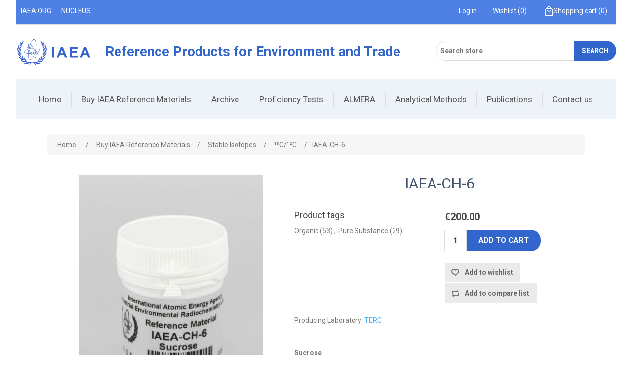

--- FILE ---
content_type: text/html; charset=utf-8
request_url: https://analytical-reference-materials.iaea.org/iaea-ch-6
body_size: 12340
content:
<!DOCTYPE html><html lang="en" dir="ltr" class="html-product-details-page"><head><title>Reference Materials-IAEA-CH-6</title><meta charset="UTF-8"><meta name="description" content="Sucrose"><meta name="keywords" content=""><meta name="generator" content="nopCommerce"><meta name="viewport" content="width=device-width, initial-scale=1"><meta property="og:type" content="product"><meta property="og:title" content="IAEA-CH-6"><meta property="og:description" content="Sucrose"><meta property="og:image" content="https://rposstorageaccprod.blob.core.windows.net/rpos/0000167_iaea-ch-6_550.jpeg"><meta property="og:image:url" content="https://rposstorageaccprod.blob.core.windows.net/rpos/0000167_iaea-ch-6_550.jpeg"><meta property="og:url" content="https://analytical-reference-materials.iaea.org/iaea-ch-6"><meta property="og:site_name" content="Reference Products for Environment and Trade"><meta property="twitter:card" content="summary"><meta property="twitter:site" content="Reference Products for Environment and Trade"><meta property="twitter:title" content="IAEA-CH-6"><meta property="twitter:description" content="Sucrose"><meta property="twitter:image" content="https://rposstorageaccprod.blob.core.windows.net/rpos/0000167_iaea-ch-6_550.jpeg"><meta property="twitter:url" content="https://analytical-reference-materials.iaea.org/iaea-ch-6"><script type="application/ld+json">{"@context":"https://schema.org","@type":"Product","name":"IAEA-CH-6","sku":"301060000","description":"Sucrose","image":"https://rposstorageaccprod.blob.core.windows.net/rpos/0000167_iaea-ch-6_550.jpeg","brand":[{"@type":"Brand","name":"TERC"}],"offers":{"@type":"Offer","url":"https://analytical-reference-materials.iaea.org/iaea-ch-6","availability":"https://schema.org/InStock","price":"200.00","priceCurrency":"EUR","priceValidUntil":"2034-09-11T00:00:00"},"review":[],"hasVariant":[]}</script><script type="application/ld+json">{"@context":"https://schema.org","@type":"BreadcrumbList","itemListElement":[{"@type":"ListItem","position":1,"item":{"@id":"https://analytical-reference-materials.iaea.org/catalogs","name":"Buy IAEA Reference Materials"}},{"@type":"ListItem","position":2,"item":{"@id":"https://analytical-reference-materials.iaea.org/stable-isotopes","name":"Stable Isotopes"}},{"@type":"ListItem","position":3,"item":{"@id":"https://analytical-reference-materials.iaea.org/characterized-for-13c","name":"¹³C/¹²C"}},{"@type":"ListItem","position":4,"item":{"@id":"https://analytical-reference-materials.iaea.org/iaea-ch-6","name":"IAEA-CH-6"}}]}</script><link rel="stylesheet" href="/css/ui6y-pk2ee-opru-2vpxnq.styles.css?v=TzEqtL__LYSg0_qXxteyecEDNXU"><link rel="stylesheet" href="https://fonts.googleapis.com/css2?family=Roboto:ital,wght@0,100;0,300;0,400;0,500;0,700;0,900;1,100;1,300;1,400;1,500;1,700;1,900&amp;display=swap"><script async src="https://www.googletagmanager.com/gtag/js?id=G-ECTXGGMTF8"></script><script>function gtag(){dataLayer.push(arguments)}window.dataLayer=window.dataLayer||[];gtag("js",new Date);gtag("config","G-ECTXGGMTF8")</script><link rel="shortcut icon" href="/icons/icons_0/favicon.ico"><script>!function(n,t,i){function p(){i.onInit&&i.onInit(r)}var u=n.location,s="script",h="instrumentationKey",f="ingestionendpoint",c="disableExceptionTracking",l="ai.device.",a="toLowerCase",e="crossOrigin",v="POST",y="appInsightsSDK",o=i.name||"appInsights",r;(i.name||n[y])&&(n[y]=o);r=n[o]||function(r){function nt(n,t){var i={},r="Browser";return i[l+"id"]=r[a](),i[l+"type"]=r,i["ai.operation.name"]=u&&u.pathname||"_unknown_",i["ai.internal.sdkVersion"]="javascript:snippet_"+(o.sv||o.version),{time:function(){function t(n){var t=""+n;return 1===t.length&&(t="0"+t),t}var n=new Date;return n.getUTCFullYear()+"-"+t(1+n.getUTCMonth())+"-"+t(n.getUTCDate())+"T"+t(n.getUTCHours())+":"+t(n.getUTCMinutes())+":"+t(n.getUTCSeconds())+"."+((n.getUTCMilliseconds()/1e3).toFixed(3)+"").slice(2,5)+"Z"}(),iKey:n,name:"Microsoft.ApplicationInsights."+n.replace(/-/g,"")+"."+t,sampleRate:100,tags:i,data:{baseData:{ver:2}}}}function rt(n){for(;n.length;)!function(n){o[n]=function(){var t=arguments;g||o.queue.push(function(){o[n].apply(o,t)})}}(n.pop())}var g=!1,w=!1,o={initialize:!0,queue:[],sv:"5",version:2,config:r},b=r.url||i.src,k,et,p,d;if(b){function tt(){var e,s,k,d,tt,it,c,l,y,t,p;g=!0;o.queue=[];w||(w=!0,e=b,c=function(){var n={},s=r.connectionString,u,t,i,e,o;if(s)for(u=s.split(";"),t=0;t<u.length;t++)i=u[t].split("="),2===i.length&&(n[i[0][a]()]=i[1]);return n[f]||(e=n.endpointsuffix,o=e?n.location:null,n[f]="https://"+(o?o+".":"")+"dc."+(e||"services.visualstudio.com")),n}(),l=c[h]||r[h]||"",y=c[f],t=y?y+"/v2/track":r.endpointUrl,(p=[]).push((s="SDK LOAD Failure: Failed to load Application Insights SDK script (See stack for details)",k=e,d=t,(it=(tt=nt(l,"Exception")).data).baseType="ExceptionData",it.baseData.exceptions=[{typeName:"SDKLoadFailed",message:s.replace(/\./g,"-"),hasFullStack:!1,stack:s+"\nSnippet failed to load ["+k+"] -- Telemetry is disabled\nHelp Link: https://go.microsoft.com/fwlink/?linkid=2128109\nHost: "+(u&&u.pathname||"_unknown_")+"\nEndpoint: "+d,parsedStack:[]}],tt)),p.push(function(n,t,i,r){var f=nt(l,"Message"),e=f.data,u;return e.baseType="MessageData",u=e.baseData,u.message='AI (Internal): 99 message:"'+("SDK LOAD Failure: Failed to load Application Insights SDK script (See stack for details) ("+i+")").replace(/\"/g,"")+'"',u.properties={endpoint:r},f}(0,0,e,t)),function(t,r){var f,u;JSON&&(f=n.fetch,f&&!i.useXhr?f(r,{method:v,body:JSON.stringify(t),mode:"cors"}):XMLHttpRequest&&(u=new XMLHttpRequest,u.open(v,r),u.setRequestHeader("Content-type","application/json"),u.send(JSON.stringify(t))))}(p,t))}function it(n,t){w||setTimeout(function(){!t&&o.core||tt()},500)}k=function(){var n=t.createElement(s),r;return n.src=b,r=i[e],!r&&""!==r||"undefined"==n[e]||(n[e]=r),n.onload=it,n.onerror=tt,n.onreadystatechange=function(t,i){"loaded"!==n.readyState&&"complete"!==n.readyState||it(0,i)},n}();i.ld<0?t.getElementsByTagName("head")[0].appendChild(k):setTimeout(function(){t.getElementsByTagName(s)[0].parentNode.appendChild(k)},i.ld||0)}try{o.cookie=t.cookie}catch(ot){}var y="track",ut="TrackPage",ft="TrackEvent";return rt([y+"Event",y+"PageView",y+"Exception",y+"Trace",y+"DependencyData",y+"Metric",y+"PageViewPerformance","start"+ut,"stop"+ut,"start"+ft,"stop"+ft,"addTelemetryInitializer","setAuthenticatedUserContext","clearAuthenticatedUserContext","flush"]),o.SeverityLevel={Verbose:0,Information:1,Warning:2,Error:3,Critical:4},et=(r.extensionConfig||{}).ApplicationInsightsAnalytics||{},!0!==r[c]&&!0!==et[c]&&(p="onerror",rt(["_"+p]),d=n[p],n[p]=function(n,t,i,r,u){var f=d&&d(n,t,i,r,u);return!0!==f&&o["_"+p]({message:n,url:t,lineNumber:i,columnNumber:r,error:u}),f},r.autoExceptionInstrumented=!0),o}(i.cfg);(n[o]=r).queue&&0===r.queue.length?(r.queue.push(p),r.trackPageView({})):p()}(window,document,{src:"https://js.monitor.azure.com/scripts/b/ai.2.min.js",crossOrigin:"anonymous",cfg:{connectionString:"InstrumentationKey=96e73f1b-dd85-4f33-a93d-875f84d7e29b;IngestionEndpoint=https://westeurope-5.in.applicationinsights.azure.com/;LiveEndpoint=https://westeurope.livediagnostics.monitor.azure.com/"}})</script><body><input name="__RequestVerificationToken" type="hidden" value="CfDJ8JZsXCZRWBBHulcRZNvHwgYH2L0Zuo--GEoaUd9UF6H8h4Wkfh0wn2P7JI0v-n225qeuxuPmKqTGygtEgr0XFbOMm7mg_spxPfgKyYSbatEtcmlaqEe32xWcAEILpukxzIuSRLz21BXAVsvhhBYybGM"><div class="ajax-loading-block-window" style="display:none"></div><div id="dialog-notifications-success" role="status" aria-live="polite" aria-atomic="true" title="Notification" style="display:none"></div><div id="dialog-notifications-error" role="alert" aria-live="assertive" aria-atomic="true" title="Error" style="display:none"></div><div id="dialog-notifications-warning" role="alert" aria-live="assertive" aria-atomic="true" title="Warning" style="display:none"></div><div id="bar-notification" class="bar-notification-container" role="status" aria-live="polite" aria-atomic="true" data-close="Close"></div><div class="master-wrapper-page"><div class="header"><div class="header-upper"><div class="header-selectors-wrapper"><div class="global-links"><ul><li><a target="_blank" href="http://www.iaea.org">IAEA.org</a><li><a target="_blank" href="http://nucleus.iaea.org">NUCLEUS</a></ul></div></div><div class="header-links-wrapper"><div class="header-links"><ul><li><a href="/Admin/saml/login/?appname=WebSSO-saml2-new" class="ico-login">Log in</a><li><a href="/wishlist" class="ico-wishlist"> <span class="wishlist-label">Wishlist</span> <span class="wishlist-qty">(0)</span> </a><li id="topcartlink"><a href="/cart" class="ico-cart"> <span class="cart-label">Shopping cart</span> <span class="cart-qty">(0)</span> </a></ul></div><div id="flyout-cart" class="flyout-cart"><div class="mini-shopping-cart"><div class="count">You have no items in your shopping cart.</div></div></div></div></div><div class="header-lower"><div class="header-logo"><a href="/"> <img alt="Reference Products for Environment and Trade" src="https://rposstorageaccprod.blob.core.windows.net/rpos/0000182_0000016_IAEALogo.png"> </a> <a href="/"> <span class="header-site-title">Reference Products for Environment and Trade</span> </a></div><div class="search-box store-search-box"><form method="get" id="small-search-box-form" action="/search"><input type="text" class="search-box-text" id="small-searchterms" autocomplete="off" name="q" placeholder="Search store" aria-label="Search store"> <button type="submit" class="button-1 search-box-button">Search</button></form></div></div></div><div class="header-menu"><ul class="top-menu notmobile"><li><a href="/">Home</a><li><a href="/catalogs">Buy IAEA Reference Materials </a><div class="sublist-toggle"></div><ul class="sublist first-level"><li><a href="/radionuclides">Radionuclides </a><div class="sublist-toggle"></div><ul class="sublist"><li><a href="/iso-17034-accreditation">Reference Materials under ISO 17034 accreditation </a><li><a href="/certified-reference-materials-2">Certified Reference Materials </a><li><a href="/reference-materials-2">Reference Materials </a></ul><li><a href="/trace-elements">Trace Elements </a><div class="sublist-toggle"></div><ul class="sublist"><li><a href="/certified-reference-materials">Certified Reference Materials </a><li><a href="/reference-materials">Reference Materials </a></ul><li><a href="/organic-compounds">Organic Compounds </a><div class="sublist-toggle"></div><ul class="sublist"><li><a href="/certified-reference-materials-3">Certified Reference Materials </a><li><a href="/reference-materials-3">Reference Materials </a></ul><li><a href="/stable-isotopes">Stable Isotopes </a><div class="sublist-toggle"></div><ul class="sublist"><li><a href="/characterized-for-2h">&#xB2;H/&#xB9;H </a><li><a href="/characterized-for-13c">&#xB9;&#xB3;C/&#xB9;&#xB2;C </a><li><a href="/characterized-for-15n">&#xB9;&#x2075;N/&#xB9;&#x2074;N </a><li><a href="/characterized-for-18o">&#xB9;&#x2078;O/&#xB9;&#x2076;O </a><li><a href="/characterized-for-34s32s">&#xB3;&#x2074;S/&#xB3;&#xB2;S </a><li><a href="/characterized-for-other-stable-isotopic-ratios">Other </a></ul></ul><li><a href="/archive">Archive </a><li><a href="/proficiencytests">Proficiency Tests </a><li><a href="/almera">ALMERA</a><li><a href="/analytical-methods-2">Analytical Methods</a><li><a href="/publications">Publications</a><li><a href="/contactus">Contact us</a></ul><div class="menu-toggle" tabindex="0" role="button" aria-controls="aria-categories-mobile-ul">Menu</div><ul class="top-menu mobile"><li><a href="/">Home</a><li><a href="/catalogs">Buy IAEA Reference Materials </a><div class="sublist-toggle"></div><ul class="sublist first-level"><li><a href="/radionuclides">Radionuclides </a><div class="sublist-toggle"></div><ul class="sublist"><li><a href="/iso-17034-accreditation">Reference Materials under ISO 17034 accreditation </a><li><a href="/certified-reference-materials-2">Certified Reference Materials </a><li><a href="/reference-materials-2">Reference Materials </a></ul><li><a href="/trace-elements">Trace Elements </a><div class="sublist-toggle"></div><ul class="sublist"><li><a href="/certified-reference-materials">Certified Reference Materials </a><li><a href="/reference-materials">Reference Materials </a></ul><li><a href="/organic-compounds">Organic Compounds </a><div class="sublist-toggle"></div><ul class="sublist"><li><a href="/certified-reference-materials-3">Certified Reference Materials </a><li><a href="/reference-materials-3">Reference Materials </a></ul><li><a href="/stable-isotopes">Stable Isotopes </a><div class="sublist-toggle"></div><ul class="sublist"><li><a href="/characterized-for-2h">&#xB2;H/&#xB9;H </a><li><a href="/characterized-for-13c">&#xB9;&#xB3;C/&#xB9;&#xB2;C </a><li><a href="/characterized-for-15n">&#xB9;&#x2075;N/&#xB9;&#x2074;N </a><li><a href="/characterized-for-18o">&#xB9;&#x2078;O/&#xB9;&#x2076;O </a><li><a href="/characterized-for-34s32s">&#xB3;&#x2074;S/&#xB3;&#xB2;S </a><li><a href="/characterized-for-other-stable-isotopic-ratios">Other </a></ul></ul><li><a href="/archive">Archive </a><li><a href="/proficiencytests">Proficiency Tests </a><li><a href="/almera">ALMERA</a><li><a href="/analytical-methods-2">Analytical Methods</a><li><a href="/publications">Publications</a><li><a href="/contactus">Contact us</a></ul></div><div class="master-wrapper-content" id="main" role="main"><div class="master-column-wrapper"><div class="breadcrumb"><ul><li><span> <a href="/"> <span>Home</span> </a> </span> <span class="delimiter">/</span><li><a href="/catalogs"> <span>Buy IAEA Reference Materials</span> </a> <span class="delimiter">/</span><li><a href="/stable-isotopes"> <span>Stable Isotopes</span> </a> <span class="delimiter">/</span><li><a href="/characterized-for-13c"> <span>&#xB9;&#xB3;C/&#xB9;&#xB2;C</span> </a> <span class="delimiter">/</span><li><strong class="current-item">IAEA-CH-6</strong> <span id="/iaea-ch-6"></span></ul></div><div class="center-1"><div class="page product-details-page"><div class="page-body"><form method="post" id="product-details-form"><div data-productid="137"><div class="product-essential"><div class="gallery"><div class="picture-gallery"><div class="picture"><img alt="Picture of IAEA-CH-6" src="https://rposstorageaccprod.blob.core.windows.net/rpos/0000167_iaea-ch-6_550.jpeg" title="Picture of IAEA-CH-6" id="main-product-img-137"></div></div></div><div class="overview noImage"><div class="product-name"><h1>IAEA-CH-6</h1></div><div class="flex-container"><div class="flex-child"><div class="product-collateral"><div class="product-tags-box"><div class="title"><strong>Product tags</strong></div><div class="product-tags-list"><ul><li class="tag"><a href="/organic" class="producttag"> Organic </a> <span>(53)</span><li class="separator">,<li class="tag"><a href="/pure-substance" class="producttag"> Pure Substance </a> <span>(29)</span></ul></div></div></div></div><div class="flex-child"><div class="prices"><div class="product-price"><span id="price-value-137" class="price-value-137"> €200.00 </span></div></div><div class="add-to-cart"><div class="add-to-cart-panel"><label class="qty-label" for="addtocart_137_EnteredQuantity">Qty:</label> <input id="product_enteredQuantity_137" class="qty-input" type="text" aria-label="Enter a quantity" data-val="true" data-val-required="The Qty field is required." name="addtocart_137.EnteredQuantity" value="1"> <button type="button" id="add-to-cart-button-137" class="button-1 add-to-cart-button" data-productid="137" onclick="return AjaxCart.addproducttocart_details(&#34;/addproducttocart/details/137/1&#34;,&#34;#product-details-form&#34;),!1">Add to cart</button></div></div><div class="overview-buttons"><div class="add-to-wishlist"><button type="button" id="add-to-wishlist-button-137" class="button-2 add-to-wishlist-button" data-productid="137" onclick="return AjaxCart.addproducttocart_details(&#34;/addproducttocart/details/137/2&#34;,&#34;#product-details-form&#34;),!1">Add to wishlist</button></div><div class="compare-products"><button type="button" class="button-2 add-to-compare-list-button" onclick="return AjaxCart.addproducttocomparelist(&#34;/compareproducts/add/137&#34;),!1">Add to compare list</button></div></div></div></div><div class="manufacturers"><span class="label">Producing Laboratory:</span> <span class="value"> <a href="/iaea-2">TERC</a> </span></div><div class="additional-details"></div></div><div class="short-description">Sucrose</div><div class="full-description"><div id="ProdMeta" class="ProdDetails"><ul><li>Unit Size:&nbsp;0.5 g<li>Price per Unit: 200 EUR<li>Report:&nbsp;Coplen et al, 2006<li>Date of Release:&nbsp;1/20/2020<li>Reference Sheet:&nbsp;<span style="text-decoration:underline"><span style="color:#3598db;text-decoration:underline"><a style="color:#3598db;text-decoration:underline" href="https://nucleus.iaea.org/sites/AnalyticalReferenceMaterials/Shared%20Documents/ReferenceMaterials/StableIsotopes/IAEA-CH-6/RS-IAEA-CH-6-rev1.pdf" target="_blank" rel="noopener">download (pdf) (rev.1)</a></span></span><li>Contact point:&nbsp;<a href="mailto:Analytical-Reference-Materials.Contact-Point@iaea.org">Analytical-Reference-Materials.Contact-Point@iaea.org</a></ul></div><div id="ctl00_PlaceHolderMain_ctl01__ControlWrapper_RichHtmlField" class="ms-rtestate-field" aria-labelledby="ctl00_PlaceHolderMain_ctl01_label"><p>IAEA-CH-6 is a secondary reference material. Its intended use is as calibrant when <em>δ</em>(<sup>13</sup>C) is determined in organic materials using IRMS (Isotope Ratio Mass Spectrometry) coupled with an EA (Elemental Analyser), for obtaining traceability of the data to the VPDB-LSVEC <em>δ</em>(<sup>13</sup>C) scale. IAEA-CH-6 (its former name was Sucrose ANU) was supplied to the IAEA by H. Polach, Australian National University, Canberra [1]. Details about the characterization of IAEA-CH-6 are reported in [2].<table width="0"><tbody><tr><td width="200"><p><strong>Parameter</strong>&nbsp;<td width="200"><p><strong>Reference value</strong>&nbsp;<td width="200"><p><strong>Combined standard uncertainty</strong>&nbsp;<br><strong>with <em>k</em>=1&nbsp;</strong>&nbsp;<tr><td width="200"><p><em>δ</em>(<sup>13</sup>C)<sub>VPDB-LSVEC</sub> (‰)&nbsp;<td width="200"><p>-10.45<td width="200"><p>0.03</table><div class="OutlineElement Ltr SCXW11010403 BCX8"><p class="Paragraph SCXW11010403 BCX8"><span class="TextRun Underlined SCXW11010403 BCX8" lang="EN-GB" xml:lang="EN-GB" data-contrast="auto"><span class="NormalTextRun SCXW11010403 BCX8" data-ccp-charstyle="normaltextrun" data-ccp-charstyle-defn="{&#34;ObjectId&#34;:&#34;ac0262f4-8a9e-5820-b908-2d943c5f7113|1&#34;,&#34;ClassId&#34;:1073872969,&#34;Properties&#34;:[201342446,&#34;1&#34;,201342447,&#34;5&#34;,201342448,&#34;1&#34;,201342449,&#34;1&#34;,469777841,&#34;Aptos&#34;,469777842,&#34;&#34;,469777843,&#34;Aptos&#34;,469777844,&#34;Aptos&#34;,201341986,&#34;1&#34;,469769226,&#34;Aptos&#34;,268442635,&#34;22&#34;,469775450,&#34;normaltextrun&#34;,201340122,&#34;1&#34;,134233614,&#34;true&#34;,469778129,&#34;normaltextrun&#34;,335572020,&#34;1&#34;,469778324,&#34;Default Paragraph Font&#34;]}">Note</span><span class="NormalTextRun SCXW11010403 BCX8" data-ccp-charstyle="normaltextrun">:</span></span><span class="TextRun SCXW11010403 BCX8" lang="EN-GB" xml:lang="EN-GB" data-contrast="auto"> <span class="NormalTextRun SCXW11010403 BCX8" data-ccp-charstyle="normaltextrun">For </span></span><em><span class="TextRun SCXW11010403 BCX8" lang="EN-GB" xml:lang="EN-GB" data-contrast="auto"><span class="NormalTextRun SCXW11010403 BCX8" data-ccp-charstyle="normaltextrun">δ</span></span></em><span class="TextRun SCXW11010403 BCX8" lang="EN-GB" xml:lang="EN-GB" data-contrast="auto"><span class="NormalTextRun SCXW11010403 BCX8" data-ccp-charstyle="normaltextrun">(</span></span><sup><span class="TextRun SCXW11010403 BCX8" lang="EN-GB" xml:lang="EN-GB" data-contrast="auto"><span class="NormalTextRun Superscript SCXW11010403 BCX8" data-fontsize="8.5" data-ccp-charstyle="findhit" data-ccp-charstyle-defn="{&#34;ObjectId&#34;:&#34;58db5687-23f5-52e7-9e45-76070d9f6a79|1&#34;,&#34;ClassId&#34;:1073872969,&#34;Properties&#34;:[201342446,&#34;1&#34;,201342447,&#34;5&#34;,201342448,&#34;1&#34;,201342449,&#34;1&#34;,469777841,&#34;Aptos&#34;,469777842,&#34;&#34;,469777843,&#34;Aptos&#34;,469777844,&#34;Aptos&#34;,201341986,&#34;1&#34;,469769226,&#34;Aptos&#34;,268442635,&#34;22&#34;,469775450,&#34;findhit&#34;,201340122,&#34;1&#34;,134233614,&#34;true&#34;,469778129,&#34;findhit&#34;,335572020,&#34;1&#34;,469778324,&#34;Default Paragraph Font&#34;]}">13</span></span></sup><span class="TextRun SCXW11010403 BCX8" lang="EN-GB" xml:lang="EN-GB" data-contrast="auto"><span class="NormalTextRun SCXW11010403 BCX8" data-ccp-charstyle="normaltextrun">C), currently two scales exist and are in use: VPDB and VPDB-LSVEC</span><span class="NormalTextRun SCXW11010403 BCX8" data-ccp-charstyle="normaltextrun">.</span><span class="NormalTextRun SCXW11010403 BCX8" data-ccp-charstyle="normaltextrun">&nbsp; </span></span><em><span class="TextRun SCXW11010403 BCX8" lang="EN-GB" xml:lang="EN-GB" data-contrast="auto"><span class="NormalTextRun SCXW11010403 BCX8" data-ccp-charstyle="normaltextrun">δ</span></span></em><span class="TextRun SCXW11010403 BCX8" lang="EN-GB" xml:lang="EN-GB" data-contrast="auto"><span class="NormalTextRun SCXW11010403 BCX8" data-ccp-charstyle="normaltextrun">(</span></span><sup><span class="TextRun SCXW11010403 BCX8" lang="EN-GB" xml:lang="EN-GB" data-contrast="auto"><span class="NormalTextRun Superscript SCXW11010403 BCX8" data-fontsize="8.5" data-ccp-charstyle="findhit">13</span></span></sup><span class="TextRun SCXW11010403 BCX8" lang="EN-GB" xml:lang="EN-GB" data-contrast="auto"><span class="NormalTextRun SCXW11010403 BCX8" data-ccp-charstyle="normaltextrun">C) values reported on the VPDB and VPDB-LSVEC scale can differ, with maximum reported differences (VPDB minus VPDB-LSVEC) of +0.3 ‰ for materials with carbon isotope delta values around –45 ‰ and negligible difference (below current analytical combined uncertainty) at carbon isotope delta values close to zero</span> <span class="NormalTextRun SCXW11010403 BCX8" data-ccp-charstyle="normaltextrun">[</span></span><a class="Hyperlink SCXW11010403 BCX8" href="https://doi.org/10.1002/rcm.10018" target="_blank" rel="noreferrer noopener"><span class="TextRun Underlined SCXW11010403 BCX8" lang="EN-GB" xml:lang="EN-GB" data-contrast="none"><span class="NormalTextRun SCXW11010403 BCX8" data-ccp-charstyle="Hyperlink">https://doi.org/10.1002/rcm.10018</span></span></a><span class="TextRun SCXW11010403 BCX8" lang="EN-GB" xml:lang="EN-GB" data-contrast="auto"><span class="NormalTextRun SCXW11010403 BCX8" data-ccp-charstyle="normaltextrun">)</span><span class="NormalTextRun SCXW11010403 BCX8" data-ccp-charstyle="normaltextrun">]</span><span class="NormalTextRun SCXW11010403 BCX8" data-ccp-charstyle="normaltextrun">.</span></span><span class="EOP SCXW11010403 BCX8" data-ccp-props="{&#34;134233117&#34;:false,&#34;134233118&#34;:false,&#34;201341983&#34;:0,&#34;335559738&#34;:0,&#34;335559739&#34;:0,&#34;335559740&#34;:240}">&nbsp;</span></div><div class="OutlineElement Ltr SCXW11010403 BCX8"><p class="Paragraph SCXW11010403 BCX8"><span class="TextRun SCXW11010403 BCX8" lang="EN-GB" xml:lang="EN-GB" data-contrast="auto"><span class="NormalTextRun SCXW11010403 BCX8" data-ccp-charstyle="normaltextrun">End users should </span><span class="NormalTextRun SCXW11010403 BCX8" data-ccp-charstyle="normaltextrun">state</span><span class="NormalTextRun SCXW11010403 BCX8" data-ccp-charstyle="normaltextrun"> the values of reference materials used to normalize isotope data following the </span><span class="NormalTextRun SCXW11010403 BCX8" data-ccp-charstyle="normaltextrun">minimum</span><span class="NormalTextRun SCXW11010403 BCX8" data-ccp-charstyle="normaltextrun"> requirements </span><span class="NormalTextRun SCXW11010403 BCX8" data-ccp-charstyle="normaltextrun">established</span><span class="NormalTextRun SCXW11010403 BCX8" data-ccp-charstyle="normaltextrun"> by </span><span class="NormalTextRun SCXW11010403 BCX8" data-ccp-charstyle="normaltextrun">IUPAC</span><span class="NormalTextRun SCXW11010403 BCX8" data-ccp-charstyle="normaltextrun"> [</span></span><a class="Hyperlink SCXW11010403 BCX8" href="https://doi.org/10.1515/pac-2021-1108]" target="_blank" rel="noreferrer noopener"><span class="TextRun Underlined SCXW11010403 BCX8" lang="EN-GB" xml:lang="EN-GB" data-contrast="none"><span class="NormalTextRun SCXW11010403 BCX8" data-ccp-charstyle="Hyperlink">https://doi.org/10.1515/pac-2021-1108]</span></span></a><span class="TextRun SCXW11010403 BCX8" lang="EN-GB" xml:lang="EN-GB" data-contrast="none"><span class="NormalTextRun SCXW11010403 BCX8" data-ccp-parastyle="paragraph">&nbsp;</span></span><span class="TextRun SCXW11010403 BCX8" lang="EN-GB" xml:lang="EN-GB" data-contrast="auto"><span class="NormalTextRun SCXW11010403 BCX8" data-ccp-charstyle="normaltextrun">and </span><span class="NormalTextRun SCXW11010403 BCX8" data-ccp-charstyle="normaltextrun">in the case of carbon, </span><span class="NormalTextRun SCXW11010403 BCX8" data-ccp-charstyle="normaltextrun">whether they are publishing </span></span><em><span class="TextRun SCXW11010403 BCX8" lang="EN-GB" xml:lang="EN-GB" data-contrast="auto"><span class="NormalTextRun SCXW11010403 BCX8" data-ccp-charstyle="normaltextrun">δ</span></span></em><span class="TextRun SCXW11010403 BCX8" lang="EN-GB" xml:lang="EN-GB" data-contrast="auto"><span class="NormalTextRun SCXW11010403 BCX8" data-ccp-charstyle="normaltextrun">(</span></span><sup><span class="TextRun SCXW11010403 BCX8" lang="EN-GB" xml:lang="EN-GB" data-contrast="auto"><span class="NormalTextRun Superscript SCXW11010403 BCX8" data-fontsize="8.5" data-ccp-charstyle="findhit">13</span></span></sup><span class="TextRun SCXW11010403 BCX8" lang="EN-GB" xml:lang="EN-GB" data-contrast="auto"><span class="NormalTextRun SCXW11010403 BCX8" data-ccp-charstyle="normaltextrun">C) values on the VPDB scale or the VPDB-LSVEC scale. Users should ensure that in one calibration they only use values for reference materials assigned on one scale.</span><span class="NormalTextRun SCXW11010403 BCX8" data-ccp-charstyle="eop" data-ccp-charstyle-defn="{&#34;ObjectId&#34;:&#34;920dbcde-2834-5e15-a5fa-062170b236ba|1&#34;,&#34;ClassId&#34;:1073872969,&#34;Properties&#34;:[201342446,&#34;1&#34;,201342447,&#34;5&#34;,201342448,&#34;1&#34;,201342449,&#34;1&#34;,469777841,&#34;Aptos&#34;,469777842,&#34;&#34;,469777843,&#34;Aptos&#34;,469777844,&#34;Aptos&#34;,201341986,&#34;1&#34;,469769226,&#34;Aptos&#34;,268442635,&#34;22&#34;,469775450,&#34;eop&#34;,201340122,&#34;1&#34;,134233614,&#34;true&#34;,469778129,&#34;eop&#34;,335572020,&#34;1&#34;,469778324,&#34;Default Paragraph Font&#34;]}"> </span></span><span class="EOP SCXW11010403 BCX8" data-ccp-props="{&#34;134233117&#34;:false,&#34;134233118&#34;:false,&#34;201341983&#34;:0,&#34;335559738&#34;:0,&#34;335559739&#34;:0,&#34;335559740&#34;:240}">&nbsp;</span></div><p><strong>&nbsp;</strong><strong>References:</strong><ol><li>HUT, G., Consultants' Group Meeting on Stable Isotope Reference Samples for Geochemical and Hydrological Investigations, Vienna, Austria, 16 - 18 September 1985. Report to the Director General, International Atomic Energy Agency, Vienna, Austria (1987).<li>COPLEN, T.B., BRAND, W.A., GEHRE, M., GRÖNING, M., MEIJER, H.A.J., TOMAN, B., VERKOUTEREN, R.M., New guidelines for δ<sup>13</sup>C measurements,<em>&nbsp;</em>Anal. Chem.&nbsp;<strong>78&nbsp;</strong>(2006) 2439-2441.</ol></div></div></div><div class="also-purchased-products-grid product-grid"><div class="title"><strong>Customers who bought this item also bought</strong></div><div class="item-grid"><div class="item-box"><div class="product-item" data-productid="71"><div class="picture"><a href="/iaea-600" title="Show details for IAEA-600"> <img alt="Picture of IAEA-600" src="https://rposstorageaccprod.blob.core.windows.net/rpos/0000095_iaea-600_415.jpeg" title="Show details for IAEA-600"> </a></div><div class="details"><h2 class="product-title"><a href="/iaea-600">IAEA-600</a></h2><div class="description" data-short-description="none">Caffeine</div><div class="product-rating-box" title="0 review(s)"><div class="rating"><div style="width:0%"></div></div></div><div class="add-info"><div class="prices"><span class="price actual-price">&#x20AC;200.00</span></div><div class="buttons"><button type="button" class="button-2 product-box-add-to-cart-button" onclick="return AjaxCart.addproducttocart_catalog(&#34;/addproducttocart/catalog/71/1/1&#34;),!1">Add to cart</button> <button type="button" class="button-2 add-to-compare-list-button" title="Add to compare list" onclick="return AjaxCart.addproducttocomparelist(&#34;/compareproducts/add/71&#34;),!1">Add to compare list</button> <button type="button" class="button-2 add-to-wishlist-button" title="Add to wishlist" onclick="return AjaxCart.addproducttocart_catalog(&#34;/addproducttocart/catalog/71/2/1&#34;),!1">Add to wishlist</button></div></div></div></div></div><div class="item-box"><div class="product-item" data-productid="78"><div class="picture"><a href="/iaea-ch-3" title="Show details for IAEA-CH-3"> <img alt="Picture of IAEA-CH-3" src="https://rposstorageaccprod.blob.core.windows.net/rpos/0000110_iaea-ch-3_415.jpeg" title="Show details for IAEA-CH-3"> </a></div><div class="details"><h2 class="product-title"><a href="/iaea-ch-3">IAEA-CH-3</a></h2><div class="description" data-short-description="none">Cellulose</div><div class="product-rating-box" title="0 review(s)"><div class="rating"><div style="width:0%"></div></div></div><div class="add-info"><div class="prices"><span class="price actual-price">&#x20AC;200.00</span></div><div class="buttons"><button type="button" class="button-2 product-box-add-to-cart-button" onclick="return AjaxCart.addproducttocart_catalog(&#34;/addproducttocart/catalog/78/1/1&#34;),!1">Add to cart</button> <button type="button" class="button-2 add-to-compare-list-button" title="Add to compare list" onclick="return AjaxCart.addproducttocomparelist(&#34;/compareproducts/add/78&#34;),!1">Add to compare list</button> <button type="button" class="button-2 add-to-wishlist-button" title="Add to wishlist" onclick="return AjaxCart.addproducttocart_catalog(&#34;/addproducttocart/catalog/78/2/1&#34;),!1">Add to wishlist</button></div></div></div></div></div><div class="item-box"><div class="product-item" data-productid="72"><div class="picture"><a href="/iaea-603" title="Show details for IAEA-603"> <img alt="Picture of IAEA-603" src="https://rposstorageaccprod.blob.core.windows.net/rpos/0000097_iaea-603_415.jpeg" title="Show details for IAEA-603"> </a></div><div class="details"><h2 class="product-title"><a href="/iaea-603">IAEA-603</a></h2><div class="description" data-short-description="none">Calcite</div><div class="product-rating-box" title="0 review(s)"><div class="rating"><div style="width:0%"></div></div></div><div class="add-info"><div class="prices"><span class="price actual-price">&#x20AC;250.00</span></div><div class="buttons"><button type="button" class="button-2 product-box-add-to-cart-button" onclick="return AjaxCart.addproducttocart_catalog(&#34;/addproducttocart/catalog/72/1/1&#34;),!1">Add to cart</button> <button type="button" class="button-2 add-to-compare-list-button" title="Add to compare list" onclick="return AjaxCart.addproducttocomparelist(&#34;/compareproducts/add/72&#34;),!1">Add to compare list</button> <button type="button" class="button-2 add-to-wishlist-button" title="Add to wishlist" onclick="return AjaxCart.addproducttocart_catalog(&#34;/addproducttocart/catalog/72/2/1&#34;),!1">Add to wishlist</button></div></div></div></div></div><div class="item-box"><div class="product-item" data-productid="74"><div class="picture"><a href="/nbs18" title="Show details for NBS18"> <img alt="Picture of NBS18" src="https://rposstorageaccprod.blob.core.windows.net/rpos/0000101_nbs18_415.jpeg" title="Show details for NBS18"> </a></div><div class="details"><h2 class="product-title"><a href="/nbs18">NBS18</a></h2><div class="description" data-short-description="none">Calcite</div><div class="product-rating-box" title="0 review(s)"><div class="rating"><div style="width:0%"></div></div></div><div class="add-info"><div class="prices"><span class="price actual-price">&#x20AC;200.00</span></div><div class="buttons"><button type="button" class="button-2 product-box-add-to-cart-button" onclick="return AjaxCart.addproducttocart_catalog(&#34;/addproducttocart/catalog/74/1/1&#34;),!1">Add to cart</button> <button type="button" class="button-2 add-to-compare-list-button" title="Add to compare list" onclick="return AjaxCart.addproducttocomparelist(&#34;/compareproducts/add/74&#34;),!1">Add to compare list</button> <button type="button" class="button-2 add-to-wishlist-button" title="Add to wishlist" onclick="return AjaxCart.addproducttocart_catalog(&#34;/addproducttocart/catalog/74/2/1&#34;),!1">Add to wishlist</button></div></div></div></div></div></div></div></div><input name="__RequestVerificationToken" type="hidden" value="CfDJ8JZsXCZRWBBHulcRZNvHwgYH2L0Zuo--GEoaUd9UF6H8h4Wkfh0wn2P7JI0v-n225qeuxuPmKqTGygtEgr0XFbOMm7mg_spxPfgKyYSbatEtcmlaqEe32xWcAEILpukxzIuSRLz21BXAVsvhhBYybGM"></form></div></div></div></div></div><div class="footer"><div class="footer-upper"><div class="footer-block IAEA Addess"><div class="title"><strong>International Atomic Energy Agency</strong></div><div class="addressLineHeight"><p>Vienna International Centre,<p>PO Box 100, A-1400 Vienna, Austria<p>Telephone: (+431) 2600-0<p>Facsimile: (+431) 2600-7</p><a href="https://www.iaea.org/contact/official-mail">✉ Official Email</a></div></div><div class="footer-block information"><div class="title"><strong>Information</strong></div><ul class="list"><li><a href="/sitemap">Sitemap</a><li><a href="/how-to-use-this-web-shop">How to use this web-shop</a><li><a href="/how-to-place-a-quotation">How to request a quotation</a><li><a href="/shipping-returns">Shipping &amp; returns</a><li><a href="/conditions-of-use">Terms and Conditions for sale of IAEA reference materials</a><li><a href="/contactus">Contact us</a></ul></div><div class="footer-block customer-service"><div class="title"><strong>Customer service</strong></div><ul class="list"><li><a href="/search">Search</a><li><a href="/recentlyviewedproducts">Recently viewed products</a></ul></div><div class="footer-block my-account"><div class="title"><strong>My account</strong></div><ul class="list"><li><a href="/customer/info">My account</a><li><a href="/order/history">Orders</a><li><a href="/customer/addresses">Addresses</a><li><a href="/cart">Shopping cart</a></ul></div><div class="footer-block follow-us"><div class="social"><div class="title"><strong>Follow us</strong></div><ul class="networks"><li class="rss"><a href="/news/rss/6">RSS</a></ul></div></div></div><div class="footer-lower"><div class="footer-info"><span class="footer-disclaimer">Copyright &copy; 2026 Reference Products for Environment and Trade. All rights reserved.</span></div></div></div></div><script src="/js/ugb2rim6qtxni-qfi-iama.scripts.js?v=5l4u-aF7ldXv0sNUC5YkFKIPdqk"></script><script src="/lib_npm/magnific-popup/jquery.magnific-popup.min.js?v=YuOR46wnkb8PnqNV7ZyYKshLCWY"></script><script>$(function(){$("#addtocart_137_EnteredQuantity").on("keydown",function(n){if(n.keyCode==13)return $("#add-to-cart-button-137").trigger("click"),!1});$("#product_enteredQuantity_137").on("input propertychange paste",function(){var n={productId:137,quantity:$("#product_enteredQuantity_137").val()};$(document).trigger({type:"product_quantity_changed",changedData:n})})})</script><script>$(document).ready(function(){$(".header").on("mouseenter","#topcartlink",function(){$("#flyout-cart").addClass("active")});$(".header").on("mouseleave","#topcartlink",function(){$("#flyout-cart").removeClass("active")});$(".header").on("mouseenter","#flyout-cart",function(){$("#flyout-cart").addClass("active")});$(".header").on("mouseleave","#flyout-cart",function(){$("#flyout-cart").removeClass("active")})})</script><script>$("#small-search-box-form").on("submit",function(n){if(n.preventDefault(),$("#small-searchterms").val()==""){alert("Please enter some search keyword");$("#small-searchterms").focus();return}var t=document.getElementById("small-search-box-form"),i=new FormData(t);window.location.href=`/search?${new URLSearchParams(i).toString()}`})</script><script>$(function(){var n=new Map,t,i;$("#small-searchterms").autocomplete({delay:500,minLength:3,source:function(t,i){var e=t.term&&t.term.trim().toLowerCase(),u=$("#SearchCategoryId"),o=u.length==0?0:u.val(),f={term:e,categoryId:o},r=JSON.stringify(f);if(n.has(r)){i(n.get(r));return}$.getJSON("/catalog/searchtermautocomplete",f,function(t){n.set(r,t);i(t)})},appendTo:".search-box",select:function(n,t){return $("#small-searchterms").val(t.item.label),setLocation(t.item.producturl),!1},open:function(){t&&(i=document.getElementById("small-searchterms").value,$(".ui-autocomplete").append('<li class="ui-menu-item" role="presentation"><a href="/search?q='+i+'">View all results...<\/a><\/li>'))}}).focus(function(){$(this).autocomplete("search",$(this).val())}).data("ui-autocomplete")._renderItem=function(n,i){var r=i.label;return t=i.showlinktoresultsearch,r=htmlEncode(r),imageWidth="20",$("<li><\/li>").data("item.autocomplete",i).append("<a><span>"+r+"<\/span><\/a>").appendTo(n)}})</script><script>var localized_data={AjaxCartFailure:"Failed to add the product. Please refresh the page and try one more time."};AjaxCart.init(!1,".header-links .cart-qty",".header-links .wishlist-qty","#flyout-cart",localized_data)</script><script>$(function(){$(".menu-toggle").on("click",function(){$(this).siblings(".top-menu.mobile").slideToggle("slow")});$(".menu-toggle").on("keydown",function(n){(n.keyCode===13||n.keyCode===32)&&(n.preventDefault(),$(this).siblings(".top-menu.mobile").slideToggle("slow"))});$(".top-menu.mobile .sublist-toggle").on("click",function(){$(this).siblings(".sublist").slideToggle("slow")})})</script><script>$(document).ready(function(){$(".footer-block .title").on("click",function(){var n=window,t="inner",i;"innerWidth"in window||(t="client",n=document.documentElement||document.body);i={width:n[t+"Width"],height:n[t+"Height"]};i.width<769&&$(this).siblings(".list").slideToggle("slow")})})</script><script>$(document).ready(function(){$(".block .title").on("click",function(){var n=window,t="inner",i;"innerWidth"in window||(t="client",n=document.documentElement||document.body);i={width:n[t+"Width"],height:n[t+"Height"]};i.width<1001&&$(this).siblings(".listbox").slideToggle("slow")})})</script>